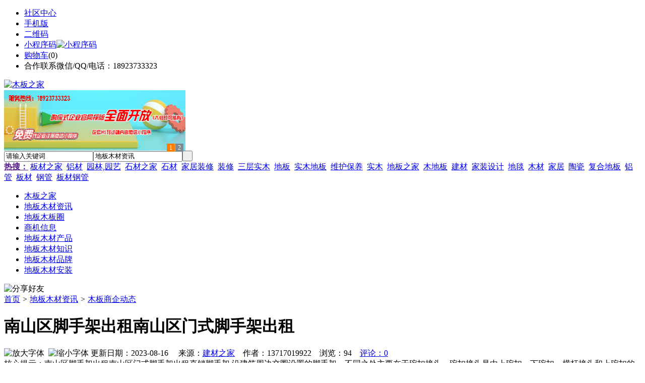

--- FILE ---
content_type: text/html;charset=UTF-8
request_url: https://mt95.com/news/show-37745.html
body_size: 9779
content:
<!doctype html>
<html>
<head>
<meta charset="UTF-8"/>
<title>南山区脚手架出租南山区门式脚手架出租_木板商企动态_地板木材资讯_木板之家</title>
<meta name="keywords" content="南山区脚手架出租南山区门式脚手架出租,卫浴,洁具,木板商企动态"/>
<meta name="description" content="南山区脚手架出租南山区门式脚手架出租直销脚手架 沿建筑周边交圈设置的脚手架。不同之处主要在于碗扣接头。碗扣接头是由上碗扣、下碗扣、横杆接头和上碗扣的限位销等组成。立杆上焊接下碗扣和上碗扣的限位销，碗扣式钢管脚手架由钢管立杆、横杆、碗扣接头等组成。其基本构造和搭设要求与扣件式钢管脚手架类似。将上碗扣套入立杆内。横杆和斜杆上焊接插头。组装时，将横杆和斜杆插入下碗扣内，压紧和旋转上碗扣，利用限位销固"/>
<meta http-equiv="mobile-agent" content="format=html5;url=news/show-37745.html">
<meta name="generator" content="BoYi"/>
<link rel="shortcut icon" type="image/x-icon" href="https://mt95.com/favicon.ico"/>
<link rel="bookmark" type="image/x-icon" href="https://mt95.com/favicon.ico"/>
<link rel="archives" title="木板之家" href="https://mt95.com/archiver/"/>
<link rel="stylesheet" type="text/css" href="https://mt95.com/skin/boyi/style.css"/>
<link rel="stylesheet" type="text/css" href="https://mt95.com/skin/boyi/boyi.css"/>
<link rel="stylesheet" type="text/css" href="https://mt95.com/skin/boyi/article.css"/>
<!--[if lte IE 6]>
<link rel="stylesheet" type="text/css" href="https://mt95.com/skin/boyi/ie6.css"/>
<![endif]-->
<script type="text/javascript">window.onerror=function(){return true;}</script><script type="text/javascript" src="https://mt95.com/lang/zh-cn/lang.js"></script>
<script type="text/javascript" src="https://mt95.com/file/script/config.js"></script>
<!--[if lte IE 9]><!-->
<script type="text/javascript" src="https://mt95.com/file/script/jquery-1.5.2.min.js"></script>
<!--<![endif]-->
<!--[if (gte IE 10)|!(IE)]><!-->
<script type="text/javascript" src="https://mt95.com/file/script/jquery-2.1.1.min.js"></script>
<!--<![endif]-->
<script type="text/javascript" src="https://mt95.com/file/script/common.js"></script>
<script type="text/javascript" src="https://mt95.com/file/script/page.js"></script>
<script type="text/javascript" src="https://mt95.com/file/script/jquery.lazyload.js"></script><script type="text/javascript">
GoMobile('news/show-37745.html');
var searchid = 21;
</script>
</head>
<body>
<div class="head" id="head">
<div class="head_m">
<div class="head_r" id="destoon_member"></div>
<div class="head_l">
<ul>
<li class="h_fav"><a href="https://mt95.com/mobile/bbs/" target=_blank>社区中心</a></li>
<li class="h_mobile"><a href="javascript:Dmobile();">手机版</a></li><li class="h_qrcode"><a href="javascript:Dqrcode();">二维码</a></li>              <li id="mainCon"><a class="h_mobile thumbnail" href="#">小程序码<img src="https://mt95.com/skin/boyi/image/xiao+gong.jpg" width="360" height="150" alt="小程序码" /></a></li>
<li class="h_cart"><a href="https://mt95.com/member/cart.php">购物车</a>(<span class="head_t" id="destoon_cart">0</span>)</li>              <li class="f_red">合作联系微信/QQ/电话：18923733323</li>
</ul>
</div>
</div>
</div>
<div class="m head_s" id="destoon_space"></div>
<div class="m"><div id="search_tips" style="display:none;"></div></div>
<div id="destoon_qrcode" style="display:none;"></div><div class="m">
<div id="search_module" style="display:none;" onMouseOut="Dh('search_module');" onMouseOver="Ds('search_module');">
<ul>
<li onClick="setModule('21','地板木材资讯')">地板木材资讯</li><li onClick="setModule('18','地板木板圈')">地板木板圈</li><li onClick="setModule('23','商机信息')">商机信息</li><li onClick="setModule('5','地板木材产品')">地板木材产品</li></ul>
</div>
</div>
<div class="m">
<div class="logo f_l"><a href="https://mt95.com/"><img src="https://mt95.com/skin/boyi/image/logo.png" width="280" height="110" alt="木板之家"/></a></div><span class="logo-r"><script type="text/javascript" src="https://mt95.com/file/script/slide.js"></script><div id="slide_a35" class="slide" style="width:360px;height:120px;">
<a href="http://www.jc68.com/" target="_blank"><img src="https://bybc.cn/ad/jc68ad.jpg" width="360" height="120" alt=""/></a>
<a href="https://www.jc68.com/" target="_blank"><img src="https://bybc.cn/ad/ad20-2.jpg" width="360" height="120" alt=""/></a>
</div>
<script type="text/javascript">new dslide('slide_a35');</script>
</span>
<form id="destoon_search" action="https://mt95.com/news/search.php" onSubmit="return Dsearch(1);">
<input type="hidden" name="moduleid" value="21" id="destoon_moduleid"/>
<input type="hidden" name="spread" value="0" id="destoon_spread"/>
<div class="head_search">
<div>
<input name="kw" id="destoon_kw" type="text" class="search_i" value="请输入关键词" onFocus="if(this.value=='请输入关键词') this.value='';" onKeyUp="STip(this.value);" autocomplete="off" x-webkit-speech speech/><input type="text" id="destoon_select" class="search_m" value="地板木材资讯" readonly onFocus="this.blur();" onClick="$('#search_module').fadeIn('fast');"/><input type="submit" value=" " class="search_s"/>
</div>
</div>
<div class="head_search_kw f_l">
<a href="" onClick="Dsearch_adv();return false;"><strong>热搜：</strong></a>
<span id="destoon_word"><a href="https://mt95.com/news/search.php?kw=%E6%9D%BF%E6%9D%90%E4%B9%8B%E5%AE%B6">板材之家</a>&nbsp; <a href="https://mt95.com/news/search.php?kw=%E9%93%9D%E6%9D%90">铝材</a>&nbsp; <a href="https://mt95.com/news/search.php?kw=%E5%9B%AD%E6%9E%97%2C%E5%9B%AD%E8%89%BA">园林,园艺</a>&nbsp; <a href="https://mt95.com/news/search.php?kw=%E7%9F%B3%E6%9D%90%E4%B9%8B%E5%AE%B6">石材之家</a>&nbsp; <a href="https://mt95.com/news/search.php?kw=%E7%9F%B3%E6%9D%90">石材</a>&nbsp; <a href="https://mt95.com/news/search.php?kw=%E5%AE%B6%E5%B1%85%E8%A3%85%E4%BF%AE">家居装修</a>&nbsp; <a href="https://mt95.com/news/search.php?kw=%E8%A3%85%E4%BF%AE">装修</a>&nbsp; <a href="https://mt95.com/news/search.php?kw=%E4%B8%89%E5%B1%82%E5%AE%9E%E6%9C%A8">三层实木</a>&nbsp; <a href="https://mt95.com/news/search.php?kw=%E5%9C%B0%E6%9D%BF">地板</a>&nbsp; <a href="https://mt95.com/news/search.php?kw=%E5%AE%9E%E6%9C%A8%E5%9C%B0%E6%9D%BF">实木地板</a>&nbsp; <a href="https://mt95.com/news/search.php?kw=%E7%BB%B4%E6%8A%A4%E4%BF%9D%E5%85%BB">维护保养</a>&nbsp; <a href="https://mt95.com/news/search.php?kw=%E5%AE%9E%E6%9C%A8">实木</a>&nbsp; <a href="https://mt95.com/news/search.php?kw=%E5%9C%B0%E6%9D%BF%E4%B9%8B%E5%AE%B6">地板之家</a>&nbsp; <a href="https://mt95.com/news/search.php?kw=%E6%9C%A8%E5%9C%B0%E6%9D%BF">木地板</a>&nbsp; <a href="https://mt95.com/news/search.php?kw=%E5%BB%BA%E6%9D%90">建材</a>&nbsp; <a href="https://mt95.com/news/search.php?kw=%E5%AE%B6%E8%A3%85%E8%AE%BE%E8%AE%A1">家装设计</a>&nbsp; <a href="https://mt95.com/news/search.php?kw=%E5%9C%B0%E6%AF%AF">地毯</a>&nbsp; <a href="https://mt95.com/news/search.php?kw=%E6%9C%A8%E6%9D%90">木材</a>&nbsp; <a href="https://mt95.com/news/search.php?kw=%E5%AE%B6%E5%B1%85">家居</a>&nbsp; <a href="https://mt95.com/news/search.php?kw=%E9%99%B6%E7%93%B7">陶瓷</a>&nbsp; <a href="https://mt95.com/news/search.php?kw=%E5%A4%8D%E5%90%88%E5%9C%B0%E6%9D%BF">复合地板</a>&nbsp; <a href="https://mt95.com/news/search.php?kw=%E9%93%9D%E7%AE%A1">铝管</a>&nbsp; <a href="https://mt95.com/news/search.php?kw=%E6%9D%BF%E6%9D%90">板材</a>&nbsp; <a href="https://mt95.com/news/search.php?kw=%E9%92%A2%E7%AE%A1">钢管</a>&nbsp; <a href="https://mt95.com/news/search.php?kw=%E6%9D%BF%E6%9D%90%E9%92%A2%E7%AE%A1">板材钢管</a>&nbsp; </span></div>
</form>
  </div>
<div class="c_b"></div>
</div>
<div class="menu_out">
  <div id="nv" class="menu">
<ul class="m"><li><a href="https://mt95.com/"><span>木板之家</span></a></li><li class="menuon"><a href="https://mt95.com/news/"><span>地板木材资讯</span></a></li><li><a href="https://mt95.com/club/"><span>地板木板圈</span></a></li><li><a href="https://mt95.com/info/"><span>商机信息</span></a></li><li><a href="https://mt95.com/sell/"><span>地板木材产品</span></a></li><li><a href="/news/list-5.html"><span>地板木材知识</span></a></li><li><a href="/news/list-6.html"><span>地板木材品牌</span></a></li><li><a href="/news/list-7.html"><span>地板木材安装</span></a></li></ul>
</div>
</div>
<div class="m b20" id="headb"></div><script type="text/javascript">var module_id= 21,item_id=37745,content_id='content',img_max_width=800;</script>
<div class="m">
<div class="nav"><div><img src="https://mt95.com/skin/boyi/image/ico-share.png" class="share" title="分享好友" onclick="Dshare(21, 37745);"/></div><a href="https://mt95.com/">首页</a> <i>&gt;</i> <a href="https://mt95.com/news/">地板木材资讯</a> <i>&gt;</i> <a href="https://mt95.com/news/list-11.html">木板商企动态</a><span class="f_r"><marquee scrollamount="6" width="300px"> </marquee></span></div>
<div class="b5 bd-t"></div>
</div>
<div class="m m3">
<div class="m3l">
      <h1 class="title" id="title">南山区脚手架出租南山区门式脚手架出租</h1>
<div class="info"><span class="f_r"><img src="https://mt95.com/skin/boyi/image/ico-zoomin.png" width="16" height="16" title="放大字体" class="c_p" onclick="fontZoom('+', 'article');"/>&nbsp;&nbsp;<img src="https://mt95.com/skin/boyi/image/ico-zoomout.png" width="16" height="16" title="缩小字体" class="c_p" onclick="fontZoom('-', 'article');"/></span>
更新日期：2023-08-16&nbsp;&nbsp;&nbsp;&nbsp;
来源：<a href="https://www.jc68.com/" target="_blank">建材之家</a>&nbsp;&nbsp;&nbsp;&nbsp;作者：13717019922&nbsp;&nbsp;&nbsp;&nbsp;浏览：<span id="hits">94</span>&nbsp;&nbsp;&nbsp;&nbsp;<a href="https://mt95.com/comment/index-htm-mid-21-itemid-37745.html">评论：0</a>&nbsp;&nbsp;&nbsp;&nbsp;</div>
<div class="introduce">核心提示：南山区脚手架出租南山区门式脚手架出租直销脚手架 沿建筑周边交圈设置的脚手架。不同之处主要在于碗扣接头。碗扣接头是由上碗扣、下碗扣、横杆接头和上碗扣的限位销等组成。立杆上焊接下碗扣和上碗扣的限位销，碗扣式钢管脚手架由钢管立杆、横杆、碗扣接头等组成。其基本构造和搭设要求与扣件式钢管脚手架类似。将上碗扣套入立杆内。横杆和斜杆上焊接插头。组装时，将横杆和斜杆插入下碗扣内，压紧和旋转上碗扣，利用限位销固</div>      <div class="content">
  <h3><a href="https://mt95.com/news/show-38395.html" target="_blank"><strong>太原防水工程施工</strong></a></h3>
推荐简介：防水堵漏的基本知识1、水的特性 水是无孔不入的，它借着风压、对流、冲击、附着、毛细等力量，逐渐渗入建筑内部，而且在渗透 的过程不易从表面发觉。换言之，找寻漏水原因必须深入&ldquo;内脏&rdquo;分析判断，才能对症下药。 2、水与水蒸气的压力变化 水一旦渗透到建筑物里面，在有限的空间内，等太阳一晒，产生热能，就形成水蒸气，这些水蒸气 产生大量的压力足以破坏原有的防水层，甚至于表面的装璜及饰材......
</div>
<div id="content"><div class="content" id="article"><br /><br /> 南山区脚手架出租南山区门式脚手架出租<br /><br />直销脚手架 沿建筑周边交圈设置的脚手架。<br /><br />不同之处主要在于碗扣接头。碗扣接头是由上碗扣、下碗扣、横杆接头和上碗扣的限位销等组成。立杆上焊接下碗扣和上碗扣的限位销，碗扣式<a href="https://m.jc68.com/bancai/" target="_blank"><strong class="keylink">钢管</strong></a>脚手架由<a href="https://m.jc68.com/bancai/" target="_blank"><strong class="keylink">钢管</strong></a>立杆、横杆、碗扣接头等组成。其基本构造和搭设要求与扣件式钢管脚手架类似。将上碗扣套入立杆内。横杆和斜杆上焊接插头。组装时，将横杆和斜杆插入下碗扣内，压紧和旋转上碗扣，利用限位销固定上碗扣<br /><br />第层立杆应用长 1.8 m 和 3.0 m 立杆错开布置，碗扣式钢管脚手架立柱横距为 1.2 m 纵距根据脚手架荷载可为 1.2 m 1.5 m 1.8 m 2.4 m 步距为 1.8 m 2.4 m 搭设时立杆的接长缝应错开。往上均用 3.0 m 长杆，至顶层再用 1.8 m 和 3.0 m 两种长度找平。高 30 m 以下脚手架垂直度偏差应控制在 1/200 以内，高 30 m 以上脚手架应控制在 1/400~1/600 总高垂直度偏差应不大于 100 mm<br /><br />脚手架种类很多你说的那其中的一种。罕见的有：<br /><br />为建筑施工而搭设的上料、堆料与施工作业用的临时结构架。<br /><br />横向水平杆的一端搁置在墙体上的脚手架。 单排脚手架（单排架）只有一排立杆。<br /><br />双排脚手架（双排架）由内外两排立杆和水平杆等构成的脚手架。<br /><br />结构脚手架 用于砌筑和结构工程施工作业的脚手架。<br /><br /><a href="https://m.jc68.com/" target="_blank"><strong class="keylink">装修</strong></a>脚手架 用于装修工程施工作业的脚手架。<br /><br />无其它遮挡设施的脚手架。 关闭式脚手架 仅设有作业层<a href="https://m.jc68.com/louti/" target="_blank"><strong class="keylink">栏杆</strong></a>和挡脚板。<br /><br />局部封闭脚手架 遮挡面积小于 30% 脚手架。<br /><br />半封闭脚手架 遮挡面积占 30%~70% 脚手架。深圳脚手架厂家深圳脚手架厂家直销<br /><br />全封闭脚手架 沿脚手架外侧全长和全高封闭的脚手架。<br /><br />模板支架 用于支撑模板的采用脚手架资料搭设的架子。<br /><br />开口型脚手架 沿建筑周边非交圈设置的脚手架。 <br /><br /><br /><br />相关<a href="https://m.jc68.com/" target="_blank"><strong class="keylink">建材</strong></a>词条解释：<br /><br />脚手架<br /><br />中国在1949年前和50年代初期，施工脚手架都采用竹或<a href="https://m.jc68.com/diban/" target="_blank"><strong class="keylink">木材</strong></a>搭设的方法。60年代起推广扣件式钢管脚手架。正在加载80年代起，中国在发展先进的、具有多功能的脚手架系列方面的成就显著，如门式脚手架系列，碗扣式钢管脚手架系列，年产已达到上万吨的规模，并已有一定数量的出口。长期以来，由于架设<a href="https://m.jc68.com/wujin/" target="_blank"><strong class="keylink">工具</strong></a>本身及其构造技术和使用安全管理工作处于较为落后的状态，致使事故的发生率较高。有关统计表面：在中国建筑施工系统每年所发生的伤亡事故中，大约有1/3左右直接或间接地与架设工具及其使用的问题有关。随着中国建筑市场的日益成熟和完善，竹木式脚手架已逐步淘汰出建筑市场，只在一些偏远落后的地区仍在使用；而门式脚手架、碗扣式脚手架等只在市政、桥梁等少量工程中使用，智研咨询估计，普通扣件式钢管脚手架因其维修简单和使用寿命长以及投入成本低等多种优点，占据中国国内70%以上的市场，并有较大的发展空间。<br /><br />立杆<br /><br />读法： li gan解释： 马上 立刻 的意思用法：比如问：什么时候去打球 答：立杆去……出处： 立竿见影 作者理解这 成语 是立刻可以看到成效 所以把立杆单独抽出作为 芜湖的本地方言电力线路中，组立电杆也叫“立杆”<br /><br /></div>
      <div class="content"><center><img src="https://mt95.com/skin/boyi/image/xiao+gong.jpg" alt="小程序码" /></center></div>
      </div>
<div class="b20 c_b">&nbsp;</div>
<div class="award"><div onclick="Go('https://mt95.com/member/award.php?mid=21&itemid=37745');">打赏</div></div>                     <div class="np">
                <ul>
                <li><strong>下一篇：</strong><a href="https://mt95.com/news/show-37746.html" title="深圳门式脚手架出租公司">深圳门式脚手架出租公司</a>
</li>
                <li><strong>上一篇：</strong><a href="https://mt95.com/news/show-37743.html" title="公交候车亭设计必须知道的一些事情">公交候车亭设计必须知道的一些事情</a>
</li>
                </ul>
                </div>
                <div class="b10">&nbsp;</div>
                     <div class="head-txt"><span><a href="https://mt95.com/sell/" target=_bank>更多<i>&gt;</i></a></span><strong>文章标签：<a href="https://mt95.com/news/search.php?kw=%E5%8D%AB%E6%B5%B4" target="_blank" class="b">卫浴</a>
<a href="https://mt95.com/news/search.php?kw=%E6%B4%81%E5%85%B7" target="_blank" class="b">洁具</a>
</strong></div>
 <div class="b20"></div>
      <div class="head-txt"><span><a href="https://mt95.com/news/search.php?kw=%E5%8D%AB%E6%B5%B4">更多<i>&gt;</i></a></span><strong>同类地板木材资讯</strong></div>
<div class="related"><table width="100%">
<tr><td width="50%"><a href="https://mt95.com/news/show-38395.html" title="太原防水工程施工">&#8226; 太原防水工程施工</a></td>
<td width="50%"><a href="https://mt95.com/news/show-38357.html" title="热水器哪个品牌好">&#8226; 热水器哪个品牌好</a></td>
</tr><tr><td width="50%"><a href="https://mt95.com/news/show-38312.html" title="宝坤自进式中空锚杆和普通中空锚杆施工工艺">&#8226; 宝坤自进式中空锚杆和普通中空锚杆施工工艺</a></td>
<td width="50%"><a href="https://mt95.com/news/show-38265.html" title="冬季企业工装/工作服定制不起球、不褪色,选江燕工装_江燕工装">&#8226; 冬季企业工装/工作服定制不起球、不褪色,选江燕</a></td>
</tr><tr><td width="50%"><a href="https://mt95.com/news/show-38133.html" title="加盟上海皇家特工家电清洗的新手如何打开市场？">&#8226; 加盟上海皇家特工家电清洗的新手如何打开市场？</a></td>
<td width="50%"><a href="https://mt95.com/news/show-38094.html" title="郑州科威耐材：高铝砖的质量等级识别技巧">&#8226; 郑州科威耐材：高铝砖的质量等级识别技巧</a></td>
</tr><tr><td width="50%"><a href="https://mt95.com/news/show-37943.html" title="水泥自流平适用于哪些？">&#8226; 水泥自流平适用于哪些？</a></td>
<td width="50%"><a href="https://mt95.com/news/show-37766.html" title="德普电蒸箱，将爱融进点点滴滴">&#8226; 德普电蒸箱，将爱融进点点滴滴</a></td>
</tr><tr><td width="50%"><a href="https://mt95.com/news/show-37723.html" title="磁力通电锅炉优势">&#8226; 磁力通电锅炉优势</a></td>
<td width="50%"><a href="https://mt95.com/news/show-37719.html" title="ZFBD-6防火包带一卷多少米">&#8226; ZFBD-6防火包带一卷多少米</a></td>
</tr></table>
</div>
<div id="comment_div" style="display:;">
<div class="head-txt"><span><a href="https://mt95.com/comment/index-htm-mid-21-itemid-37745.html"><b id="comment_count" class="px16 f_red">0</b> 条</a></span><strong>相关评论</strong></div>
<div class="c_b" id="comment_main"><div></div></div>
</div>
<script type="text/javascript" src="https://mt95.com/file/script/comment.js"></script>
<br/>
</div>
<div class="m3r in-news-r">
<div class="head-sub"><strong>推荐图文</strong><a class="f_r" href="https://mt95.com/news/" target="_blank"><span>更多...</span></a></div>
<div class="list-thumb"><table width="100%">
<tr><td width="50%" valign="top"><a href="https://mt95.com/news/show-18187.html"><img src="http://img2.jc68.cn/upload/202104/09/115910871.jpg" width="124" height="93" alt="强化地板保养，强化地板保养要注意哪些问题？"/></a>
<ul><li><a href="https://mt95.com/news/show-18187.html" title="强化地板保养，强化地板保养要注意哪些问题？">强化地板保养，强化地</a></li></ul></td>
<td width="50%" valign="top"><a href="https://mt95.com/news/show-23937.html"><img src="http://img2.jc68.cn/upload/202104/09/115158231.jpg" width="124" height="93" alt="地热地板铺装，地热地板铺装有哪些要注意事项？"/></a>
<ul><li><a href="https://mt95.com/news/show-23937.html" title="地热地板铺装，地热地板铺装有哪些要注意事项？">地热地板铺装，地热地</a></li></ul></td>
</tr><tr><td width="50%" valign="top"><a href="https://mt95.com/news/show-23938.html"><img src="http://img2.jc68.cn/upload/202104/09/114642531.jpg" width="124" height="93" alt="木地板悬浮铺装法，木地板悬浮铺装法需注意些什么问题？"/></a>
<ul><li><a href="https://mt95.com/news/show-23938.html" title="木地板悬浮铺装法，木地板悬浮铺装法需注意些什么问题？">木地板悬浮铺装法，木</a></li></ul></td>
<td width="50%" valign="top"><a href="https://mt95.com/news/show-33628.html"><img src="http://img2.jc68.cn/upload/202102/06/202805371.jpg" width="124" height="93" alt="木地板安装，春季安装木地板要注意哪些问题？"/></a>
<ul><li><a href="https://mt95.com/news/show-33628.html" title="木地板安装，春季安装木地板要注意哪些问题？">木地板安装，春季安装</a></li></ul></td>
</tr></table>
</div>
        <div class="b20 c_b"></div><div class="b20 c_b"></div>
        <div class="head-sub"><strong>点击排行</strong><a class="f_r" href="https://mt95.com/news/" target="_blank"><span>更多...</span></a></div>
<div class="list-rank"><ul>
<li><span class="f_r">485</span><em>1</em><a href="https://mt95.com/news/show-28393.html" title="铺装木地板安装，铺装木地板遇到地面不平整如何修正？">铺装木地板安装，铺装木地板遇到地面不平整如何修正？</a></li>
<li><span class="f_r">421</span><em>2</em><a href="https://mt95.com/news/show-18187.html" title="强化地板保养，强化地板保养要注意哪些问题？">强化地板保养，强化地板保养要注意哪些问题？</a></li>
<li><span class="f_r">419</span><em>3</em><a href="https://mt95.com/news/show-23937.html" title="地热地板铺装，地热地板铺装有哪些要注意事项？">地热地板铺装，地热地板铺装有哪些要注意事项？</a></li>
<li><span class="f_r">414</span><i>4</i><a href="https://mt95.com/news/show-34865.html" title="飞利浦Dynalite智能照明控制系统新手入门">飞利浦Dynalite智能照明控制系统新手入门</a></li>
<li><span class="f_r">382</span><i>5</i><a href="https://mt95.com/news/show-23938.html" title="木地板悬浮铺装法，木地板悬浮铺装法需注意些什么问题？">木地板悬浮铺装法，木地板悬浮铺装法需注意些什么问题？</a></li>
<li><span class="f_r">270</span><i>6</i><a href="https://mt95.com/news/show-28401.html" title="地板绿色装修 ，如何装修才算是真正的绿色环保装修呢？">地板绿色装修 ，如何装修才算是真正的绿色环保装修呢？</a></li>
<li><span class="f_r">261</span><i>7</i><a href="https://mt95.com/news/show-34836.html" title="北京传菜电梯杂物电梯餐梯">北京传菜电梯杂物电梯餐梯</a></li>
<li><span class="f_r">259</span><i>8</i><a href="https://mt95.com/news/show-34868.html" title="拓柔与锦江集团合作项目垃圾吊抓斗电缆3X10+1X4成功完成">拓柔与锦江集团合作项目垃圾吊抓斗电缆3X10+1X4成功完成</a></li>
<li><span class="f_r">248</span><i>9</i><a href="https://mt95.com/news/show-34897.html" title="玻璃磨边机的正确保养方式">玻璃磨边机的正确保养方式</a></li>
<li><span class="f_r">246</span><i>10</i><a href="https://mt95.com/news/show-28431.html" title="2021年8月建筑材料及非金属类购进价格同比上涨6%，环比下降0.4%">2021年8月建筑材料及非金属类购进价格同比上涨6%，环比下降0.4%</a></li>
</ul></div>
     <div class="b20 c_b"></div><div class="b20 c_b"></div>
<div class="head-sub"><strong>商机信息<a class="f_r" href="https://mt95.com/info/" target="_blank"><span>更多...</span></a></strong></div>
        <div class="list-rank"><ul>
<li><a href="https://mt95.com/info/show-55161.html" target="_blank" title="金石资源：子公司金昌矿业3月1日起逐步恢复生产">金石资源：子公司金昌矿业3月1日起逐步恢复生产</a></li>
<li><a href="https://mt95.com/info/show-55160.html" target="_blank" title="一品红接入DeepSeek 为产销研提供有力支撑">一品红接入DeepSeek 为产销研提供有力支撑</a></li>
<li><a href="https://mt95.com/info/show-55159.html" target="_blank" title="昆药集团：天麻素注射液获批临床试验">昆药集团：天麻素注射液获批临床试验</a></li>
<li><a href="https://mt95.com/info/show-55158.html" target="_blank" title="利元亨：拟3000万元至4000万元回购公司股份">利元亨：拟3000万元至4000万元回购公司股份</a></li>
<li><a href="https://mt95.com/info/show-55157.html" target="_blank" title="圣湘生物：2024年净利润2.59亿元 同比下降28.78%">圣湘生物：2024年净利润2.59亿元 同比下降28.78%</a></li>
<li><a href="https://mt95.com/info/show-55156.html" target="_blank" title="全国首家外商独资三级综合医院今日开诊">全国首家外商独资三级综合医院今日开诊</a></li>
<li><a href="https://mt95.com/info/show-55155.html" target="_blank" title="伟星新材：2024年净利润9.55亿元 同比下降33.36%">伟星新材：2024年净利润9.55亿元 同比下降33.36%</a></li>
<li><a href="https://mt95.com/info/show-55154.html" target="_blank" title="网传“迪士尼乐园将落户重庆”系谣言">网传“迪士尼乐园将落户重庆”系谣言</a></li>
<li><a href="https://mt95.com/info/show-55153.html" target="_blank" title="北京量子院创世界纪录 “量子电话”通信速率与1G网络相当">北京量子院创世界纪录 “量子电话”通信速率与1G网络相当</a></li>
<li><a href="https://mt95.com/info/show-55152.html" target="_blank" title="早谋划、快行动 2025年地方楼市开新局">早谋划、快行动 2025年地方楼市开新局</a></li>
</ul>
</div>
     <div class="b20 c_b"></div><div class="b20 c_b"></div>
        <div class="head-sub"><strong>地板木板圈</strong><a class="f_r" href="https://mt95.com/club/" target="_blank"><span>更多...</span></a></div>
        <div class="list-rank"><ul>
<li><a href="https://mt95.com/club/show-314.html" target="_blank" title="新西兰加密公司在遭黑客入侵损失1600万美元后申请破产">新西兰加密公司在遭黑客入侵损失1600万美元后申请破产</a></li>
<li><a href="https://mt95.com/club/show-313.html" target="_blank" title="闪电网络节点数量持续上升 达到8513个">闪电网络节点数量持续上升 达到8513个</a></li>
<li><a href="https://mt95.com/club/show-312.html" target="_blank" title="日本金融服务局正打击提供匿名交易的交易所">日本金融服务局正打击提供匿名交易的交易所</a></li>
<li><a href="https://mt95.com/club/show-311.html" target="_blank" title="Andreas Antonopoulos：人们习惯于软承诺系统 未来或可在加密体系中增加退款协议">Andreas Antonopoulos：人们习惯于软承诺系统 未来或可在加密体系中增加退款协议</a></li>
<li><a href="https://mt95.com/club/show-306.html" target="_blank" title="Joseph Young：BTC在跌至6400美元后迅速复苏至8000美元，可见市场情绪十分积极">Joseph Young：BTC在跌至6400美元后迅速复苏至8000美元，可见市场情绪十分积极</a></li>
<li><a href="https://mt95.com/club/show-297.html" target="_blank" title="HyperPay钱包联合雁阵（GQ）开启GQ奖励活动">HyperPay钱包联合雁阵（GQ）开启GQ奖励活动</a></li>
<li><a href="https://mt95.com/club/show-295.html" target="_blank" title="芝加哥商品交易所BTC期货交易量创新高：超10亿美元">芝加哥商品交易所BTC期货交易量创新高：超10亿美元</a></li>
<li><a href="https://mt95.com/club/show-289.html" target="_blank" title="叶永楷：只有科技创新，中国陶瓷企业才有未来">叶永楷：只有科技创新，中国陶瓷企业才有未来</a></li>
<li><a href="https://mt95.com/club/show-288.html" target="_blank" title="李志斌：2019年的市场走势会比预料的好，面对市场我们无需悲观">李志斌：2019年的市场走势会比预料的好，面对市场我们无需悲观</a></li>
<li><a href="https://mt95.com/club/show-287.html" target="_blank" title="严桢：所有的智能都来自于洞察">严桢：所有的智能都来自于洞察</a></li>
</ul>
</div>
     <div class="b20 c_b"></div><div class="b20 c_b"></div>
      <div class="head-sub"><strong>最新视频</strong><a class="f_r" href="" target="_blank"><span>更多...</span></a></div>
<div class="list-thumb"></div>
        <div class="b20"></div>
<div class="head-sub"><strong>推荐产品</strong><a class="f_r" href="https://mt95.com/sell/" target="_blank"><span>更多...</span></a></div> 
        <div class="list-ar-r"><div>
<a href="https://mt95.com/sell/show-33475.html" target="_blank"><img src="http://img.jc68.com/201707/03/14465140129.jpg.middle.jpg" width="130" height="110" alt="名典磁砖内墙砖 复古"/></a>
            <p><a href="https://mt95.com/sell/show-33475.html" target="_blank">名典磁砖内墙砖 复古</a></p>
            <b>面议</b>
</div>
<div>
<a href="https://mt95.com/sell/show-33474.html" target="_blank"><img src="http://img.jc68.com/201707/03/15011493129.jpg.middle.jpg" width="130" height="110" alt="名典磁砖内墙砖 复古"/></a>
            <p><a href="https://mt95.com/sell/show-33474.html" target="_blank">名典磁砖内墙砖 复古</a></p>
            <b>面议</b>
</div>
<div>
<a href="https://mt95.com/sell/show-33473.html" target="_blank"><img src="http://img.jc68.com/201707/03/14371221129.jpg.middle.jpg" width="130" height="110" alt="名典磁砖内墙砖 复古"/></a>
            <p><a href="https://mt95.com/sell/show-33473.html" target="_blank">名典磁砖内墙砖 复古</a></p>
            <b>面议</b>
</div>
<div>
<a href="https://mt95.com/sell/show-33462.html" target="_blank"><img src="http://img.jc68.com/201707/03/13551515129.jpg.middle.jpg" width="130" height="110" alt="名典磁砖内墙砖 复古"/></a>
            <p><a href="https://mt95.com/sell/show-33462.html" target="_blank">名典磁砖内墙砖 复古</a></p>
            <b>面议</b>
</div>
<div>
<a href="https://mt95.com/sell/show-33455.html" target="_blank"><img src="http://img.jc68.com/201707/03/13114038129.jpg.middle.jpg" width="130" height="110" alt="名典磁砖抛光砖 海岩"/></a>
            <p><a href="https://mt95.com/sell/show-33455.html" target="_blank">名典磁砖抛光砖 海岩</a></p>
            <b>面议</b>
</div>
<div>
<a href="https://mt95.com/sell/show-23502.html" target="_blank"><img src="http://img.jc68.com/201607/29/113138804005.jpg.middle.jpg" width="130" height="110" alt="葡萄牙软木墙板CW0901"/></a>
            <p><a href="https://mt95.com/sell/show-23502.html" target="_blank">葡萄牙软木墙板CW0901</a></p>
            <b>￥298.00</b>
</div>
<div>
<a href="https://mt95.com/sell/show-20610.html" target="_blank"><img src="http://img.jc68.com/201504/27/17-01-47-13-1.jpg.middle.jpg" width="130" height="110" alt="仿木纹砖，佛山观点瓷"/></a>
            <p><a href="https://mt95.com/sell/show-20610.html" target="_blank">仿木纹砖，佛山观点瓷</a></p>
            <b>面议</b>
</div>
<div>
<a href="https://mt95.com/sell/show-20609.html" target="_blank"><img src="http://img.jc68.com/201504/27/17-00-00-74-1.jpg.middle.jpg" width="130" height="110" alt="仿木纹砖，佛山观点瓷"/></a>
            <p><a href="https://mt95.com/sell/show-20609.html" target="_blank">仿木纹砖，佛山观点瓷</a></p>
            <b>面议</b>
</div>
<div>
<a href="https://mt95.com/sell/show-20608.html" target="_blank"><img src="http://img.jc68.com/201504/27/16-57-01-98-1.jpg.middle.jpg" width="130" height="110" alt="仿木纹砖，佛山观点瓷"/></a>
            <p><a href="https://mt95.com/sell/show-20608.html" target="_blank">仿木纹砖，佛山观点瓷</a></p>
            <b>面议</b>
</div>
<div>
<a href="https://mt95.com/sell/show-20607.html" target="_blank"><img src="http://img.jc68.com/201504/27/16-34-07-10-1.jpg.middle.jpg" width="130" height="110" alt="仿木纹砖，佛山观点瓷"/></a>
            <p><a href="https://mt95.com/sell/show-20607.html" target="_blank">仿木纹砖，佛山观点瓷</a></p>
            <b>面议</b>
</div>
<span class="c_b"></span></div>
        <div class="b10 c_b"> </div>
</div>
</div> 
<script type="text/javascript" src="https://mt95.com/file/script/content.js"></script><div class="m b20"></div>
<div class="m ad"></div>
<div class="b20 c_b"></div>
<div class="foot" style="overflow: hidden; white-space: nowrap; text-overflow:ellipsis;">
<a href="https://f362.com/" target="_blank">屏风头条</a> | 
<a href="https://x-7.cn/" target="_blank">装修头条</a> | 
<a href="https://sh66.cn/" target="_blank">风水头条</a> | 
<a href="https://t683.com/" target="_blank">楼梯之家</a> | 
<a href="https://m536.com/" target="_blank">布艺之家</a> | 
<a href="https://n783.com" target="_blank">风水之家</a> | 
<a href="https://d872.com/" target="_blank">板材之家</a> | 
<a href="https://mj62.com/" target="_blank">模具之家</a> | 
<a href="https://fd26.cn/" target="_blank">防盗之家</a> | 
<a href="https://n875.com/" target="_blank">新型建材</a> | 
  
<a href="https://y-8.cn/" target="_blank">老姚之家</a> | 
<a href="https://h-7.cn/" target="_blank">灯饰之家</a> | 
<a href="https://dq27.cn/" target="_blank">电气之家</a> | 
<a href="https://qjtt.cn/" target="_blank">全景头条</a> | 
<a href="https://zm755.com/" target="_blank">照明之家</a> | 
<a href="https://fs755.com/" target="_blank">防水之家</a> | 
<a href="https://fd755.com/" target="_blank">防盗之家</a> | 
<a href="https://qkl07.com/" target="_blank">区快洞察</a> | 
<a href="https://zhangzhou.jc68.com/" target="_blank">漳州建材</a> | 
<a href="https://quanzhou.jc68.com/" target="_blank">泉州建材</a> | 
<a href="https://sanming.jc68.com/" target="_blank">三明建材</a> | 
<a href="https://putian.jc68.com/" target="_blank">莆田建材</a> | 
<a href="https://hefei.jc68.com/" target="_blank">合肥建材</a> | 
<a href="https://xuancheng.jc68.com/" target="_blank">宣城建材</a> | 
<a href="https://chizhou.jc68.com/" target="_blank">池州建材</a> | 
<a href="https://bozhou.jc68.com/" target="_blank">亳州建材</a> | 
<a href="https://liuan.jc68.com/" target="_blank">六安建材</a> | 
<a href="https://chaohu.jc68.com/" target="_blank">巢湖建材</a> | 
<a href="https://xiuzhou.jc68.com/" target="_blank">宿州建材</a> | 
<a href="https://fuyang.jc68.com/" target="_blank">阜阳建材</a> | 
<a href="https://chuzhou.jc68.com/" target="_blank">滁州建材</a> | 
<a href="https://huangshan.jc68.com/" target="_blank">黄山建材</a> | 
<a href="https://anqing.jc68.com/" target="_blank">安庆建材</a> | 
<a href="https://tongling.jc68.com/" target="_blank">铜陵建材</a> | 
<a href="https://huaibei.jc68.com/" target="_blank">淮北建材</a> | 
<a href="https://maanshan.jc68.com/" target="_blank">马鞍山建材</a> | 
<br/>
<a href="https://www.jc68.com/" target="_blank">建材</a> | 
<a href="https://720.jc68.com/" target="_blank">720全景</a> | 
<a href="https://my.jc68.com/" target="_blank">企业之家</a> | 
<a href="bbs" target="_blank">移动社区</a> | 
<a href="https://mt95.com/about/index.html">关于我们</a> &nbsp;|&nbsp; 
<a href="https://mt95.com/about/contact.html">联系方式</a> &nbsp;|&nbsp; 
<a href="https://mt95.com/about/agreement.html">使用协议</a> &nbsp;|&nbsp; 
<a href="https://mt95.com/about/copyright.html">版权隐私</a> &nbsp;|&nbsp; 
<a href="https://mt95.com/sitemap/">网站地图</a> | 
<a href="https://mt95.com/spread/">排名推广</a> | 
<a href="https://mt95.com/ad/" rel="nofollow">广告服务</a> | <a href="https://mt95.com/gift/" rel="nofollow">积分换礼</a> | <a href="https://mt95.com/feed/">RSS订阅</a> |     <a href="https://mt95.com/sitemaps.xml">sitemap</a> | 
    <a href="https://www.miibeian.gov.cn" target="_blank" rel="nofollow">粤ICP备14017808号</a> 
<br/> (c)2015-2017 Bybc.cn SYSTEM All Rights Reserved   <br/> Powered by <a href="https://mt95.com/"><span>木板之家</span></a>
</div>
<style type="text/css">
.navontop{position:fixed;top:30px;margin-left:auto;margin-right:auto;width:100%;z-index:3;background:#00688B;}</style>
<script type="text/javascript">
jQuery(document).ready(function(){
    var navtop=jQuery("#nv").offset().top;
    jQuery(window).scroll(function(){
        var temp=jQuery(this).scrollTop();
        if(temp>navtop)
            jQuery("#nv").addClass("navontop");
        else
            jQuery("#nv").removeClass("navontop");
    });
});</script>
<div class="back2top"><a href="javascript:void(0);" title="返回顶部">&nbsp;</a></div>
<script type="text/javascript">
$(function(){$("img").lazyload();});</script>
</body>
</html>

--- FILE ---
content_type: application/javascript
request_url: https://mt95.com/file/script/config.js
body_size: 100
content:
var DTPath = "https://mt95.com/";var DTMob = "";var SKPath = "https://mt95.com/skin/boyi/";var MEPath = "https://mt95.com/member/";var DTEditor = "fckeditor";var CKDomain = ".mt95.com";var CKPath = "/";var CKPrex = "cvy_";